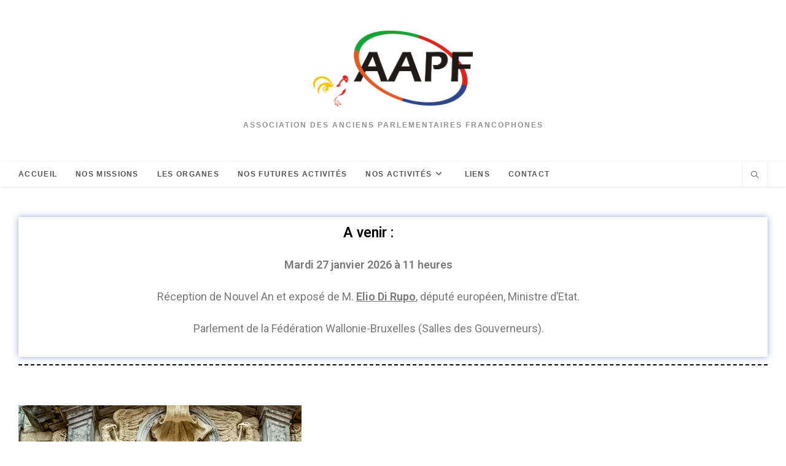

--- FILE ---
content_type: text/html; charset=UTF-8
request_url: https://aapf.be/
body_size: 13588
content:
<!DOCTYPE html>
<html class="html" lang="fr-FR">
<head>
	<meta charset="UTF-8">
	<link rel="profile" href="https://gmpg.org/xfn/11">

	<meta name='robots' content='index, follow, max-image-preview:large, max-snippet:-1, max-video-preview:-1' />
<link rel="pingback" href="https://aapf.be/xmlrpc.php">
<meta name="viewport" content="width=device-width, initial-scale=1">
	<!-- This site is optimized with the Yoast SEO plugin v26.8 - https://yoast.com/product/yoast-seo-wordpress/ -->
	<title>Page d’accueil aapf - AAPF</title>
	<link rel="canonical" href="https://aapf.be/" />
	<meta property="og:locale" content="fr_FR" />
	<meta property="og:type" content="website" />
	<meta property="og:title" content="Page d’accueil aapf - AAPF" />
	<meta property="og:description" content="A venir : Mardi 27 janvier 2026 à 11 heures Réception de Nouvel An et exposé de M. Elio Di Rupo, député européen, Ministre d’Etat. Parlement de la Fédération Wallonie-Bruxelles (Salles des Gouverneurs). Nos derniers événements Nos futures activités Colloques et conférences Visites et expositions Voyages d&rsquo;étude Evénements" />
	<meta property="og:url" content="https://aapf.be/" />
	<meta property="og:site_name" content="AAPF" />
	<meta property="article:modified_time" content="2025-12-30T10:07:36+00:00" />
	<meta property="og:image" content="https://aapf.be/wp-content/uploads/2019/11/maison-rubens-Medium.jpg" />
	<meta property="og:image:width" content="768" />
	<meta property="og:image:height" content="1024" />
	<meta property="og:image:type" content="image/jpeg" />
	<meta name="twitter:card" content="summary_large_image" />
	<script type="application/ld+json" class="yoast-schema-graph">{"@context":"https://schema.org","@graph":[{"@type":"WebPage","@id":"https://aapf.be/","url":"https://aapf.be/","name":"Page d’accueil aapf - AAPF","isPartOf":{"@id":"https://aapf.be/#website"},"about":{"@id":"https://aapf.be/#organization"},"primaryImageOfPage":{"@id":"https://aapf.be/#primaryimage"},"image":{"@id":"https://aapf.be/#primaryimage"},"thumbnailUrl":"https://aapf.be/wp-content/uploads/2019/11/maison-rubens-Medium.jpg","datePublished":"2018-03-06T08:34:39+00:00","dateModified":"2025-12-30T10:07:36+00:00","breadcrumb":{"@id":"https://aapf.be/#breadcrumb"},"inLanguage":"fr-FR","potentialAction":[{"@type":"ReadAction","target":["https://aapf.be/"]}]},{"@type":"ImageObject","inLanguage":"fr-FR","@id":"https://aapf.be/#primaryimage","url":"https://aapf.be/wp-content/uploads/2019/11/maison-rubens-Medium.jpg","contentUrl":"https://aapf.be/wp-content/uploads/2019/11/maison-rubens-Medium.jpg","width":768,"height":1024},{"@type":"BreadcrumbList","@id":"https://aapf.be/#breadcrumb","itemListElement":[{"@type":"ListItem","position":1,"name":"Accueil"}]},{"@type":"WebSite","@id":"https://aapf.be/#website","url":"https://aapf.be/","name":"AAPF","description":"Association des Anciens Parlementaires Francophones","publisher":{"@id":"https://aapf.be/#organization"},"potentialAction":[{"@type":"SearchAction","target":{"@type":"EntryPoint","urlTemplate":"https://aapf.be/?s={search_term_string}"},"query-input":{"@type":"PropertyValueSpecification","valueRequired":true,"valueName":"search_term_string"}}],"inLanguage":"fr-FR"},{"@type":"Organization","@id":"https://aapf.be/#organization","name":"AAPF","url":"https://aapf.be/","logo":{"@type":"ImageObject","inLanguage":"fr-FR","@id":"https://aapf.be/#/schema/logo/image/","url":"https://aapf.be/wp-content/uploads/2018/03/cropped-aapf-1.png","contentUrl":"https://aapf.be/wp-content/uploads/2018/03/cropped-aapf-1.png","width":2102,"height":1006,"caption":"AAPF"},"image":{"@id":"https://aapf.be/#/schema/logo/image/"}}]}</script>
	<!-- / Yoast SEO plugin. -->


<link rel="alternate" type="application/rss+xml" title="AAPF &raquo; Flux" href="https://aapf.be/feed/" />
<link rel="alternate" type="application/rss+xml" title="AAPF &raquo; Flux des commentaires" href="https://aapf.be/comments/feed/" />
<link rel="alternate" type="application/rss+xml" title="AAPF &raquo; Page d’accueil aapf Flux des commentaires" href="https://aapf.be/page-d-exemple/feed/" />
<link rel="alternate" title="oEmbed (JSON)" type="application/json+oembed" href="https://aapf.be/wp-json/oembed/1.0/embed?url=https%3A%2F%2Faapf.be%2F" />
<link rel="alternate" title="oEmbed (XML)" type="text/xml+oembed" href="https://aapf.be/wp-json/oembed/1.0/embed?url=https%3A%2F%2Faapf.be%2F&#038;format=xml" />
<style id='wp-img-auto-sizes-contain-inline-css'>
img:is([sizes=auto i],[sizes^="auto," i]){contain-intrinsic-size:3000px 1500px}
/*# sourceURL=wp-img-auto-sizes-contain-inline-css */
</style>
<link rel='stylesheet' id='ops-swiper-css' href='https://aapf.be/wp-content/plugins/ocean-posts-slider/assets/vendors/swiper/swiper-bundle.min.css?ver=6.9' media='all' />
<link rel='stylesheet' id='ops-styles-css' href='https://aapf.be/wp-content/plugins/ocean-posts-slider/assets/css/style.min.css?ver=6.9' media='all' />
<style id='wp-emoji-styles-inline-css'>

	img.wp-smiley, img.emoji {
		display: inline !important;
		border: none !important;
		box-shadow: none !important;
		height: 1em !important;
		width: 1em !important;
		margin: 0 0.07em !important;
		vertical-align: -0.1em !important;
		background: none !important;
		padding: 0 !important;
	}
/*# sourceURL=wp-emoji-styles-inline-css */
</style>
<style id='classic-theme-styles-inline-css'>
/*! This file is auto-generated */
.wp-block-button__link{color:#fff;background-color:#32373c;border-radius:9999px;box-shadow:none;text-decoration:none;padding:calc(.667em + 2px) calc(1.333em + 2px);font-size:1.125em}.wp-block-file__button{background:#32373c;color:#fff;text-decoration:none}
/*# sourceURL=/wp-includes/css/classic-themes.min.css */
</style>
<style id='global-styles-inline-css'>
:root{--wp--preset--aspect-ratio--square: 1;--wp--preset--aspect-ratio--4-3: 4/3;--wp--preset--aspect-ratio--3-4: 3/4;--wp--preset--aspect-ratio--3-2: 3/2;--wp--preset--aspect-ratio--2-3: 2/3;--wp--preset--aspect-ratio--16-9: 16/9;--wp--preset--aspect-ratio--9-16: 9/16;--wp--preset--color--black: #000000;--wp--preset--color--cyan-bluish-gray: #abb8c3;--wp--preset--color--white: #ffffff;--wp--preset--color--pale-pink: #f78da7;--wp--preset--color--vivid-red: #cf2e2e;--wp--preset--color--luminous-vivid-orange: #ff6900;--wp--preset--color--luminous-vivid-amber: #fcb900;--wp--preset--color--light-green-cyan: #7bdcb5;--wp--preset--color--vivid-green-cyan: #00d084;--wp--preset--color--pale-cyan-blue: #8ed1fc;--wp--preset--color--vivid-cyan-blue: #0693e3;--wp--preset--color--vivid-purple: #9b51e0;--wp--preset--gradient--vivid-cyan-blue-to-vivid-purple: linear-gradient(135deg,rgb(6,147,227) 0%,rgb(155,81,224) 100%);--wp--preset--gradient--light-green-cyan-to-vivid-green-cyan: linear-gradient(135deg,rgb(122,220,180) 0%,rgb(0,208,130) 100%);--wp--preset--gradient--luminous-vivid-amber-to-luminous-vivid-orange: linear-gradient(135deg,rgb(252,185,0) 0%,rgb(255,105,0) 100%);--wp--preset--gradient--luminous-vivid-orange-to-vivid-red: linear-gradient(135deg,rgb(255,105,0) 0%,rgb(207,46,46) 100%);--wp--preset--gradient--very-light-gray-to-cyan-bluish-gray: linear-gradient(135deg,rgb(238,238,238) 0%,rgb(169,184,195) 100%);--wp--preset--gradient--cool-to-warm-spectrum: linear-gradient(135deg,rgb(74,234,220) 0%,rgb(151,120,209) 20%,rgb(207,42,186) 40%,rgb(238,44,130) 60%,rgb(251,105,98) 80%,rgb(254,248,76) 100%);--wp--preset--gradient--blush-light-purple: linear-gradient(135deg,rgb(255,206,236) 0%,rgb(152,150,240) 100%);--wp--preset--gradient--blush-bordeaux: linear-gradient(135deg,rgb(254,205,165) 0%,rgb(254,45,45) 50%,rgb(107,0,62) 100%);--wp--preset--gradient--luminous-dusk: linear-gradient(135deg,rgb(255,203,112) 0%,rgb(199,81,192) 50%,rgb(65,88,208) 100%);--wp--preset--gradient--pale-ocean: linear-gradient(135deg,rgb(255,245,203) 0%,rgb(182,227,212) 50%,rgb(51,167,181) 100%);--wp--preset--gradient--electric-grass: linear-gradient(135deg,rgb(202,248,128) 0%,rgb(113,206,126) 100%);--wp--preset--gradient--midnight: linear-gradient(135deg,rgb(2,3,129) 0%,rgb(40,116,252) 100%);--wp--preset--font-size--small: 13px;--wp--preset--font-size--medium: 20px;--wp--preset--font-size--large: 36px;--wp--preset--font-size--x-large: 42px;--wp--preset--spacing--20: 0.44rem;--wp--preset--spacing--30: 0.67rem;--wp--preset--spacing--40: 1rem;--wp--preset--spacing--50: 1.5rem;--wp--preset--spacing--60: 2.25rem;--wp--preset--spacing--70: 3.38rem;--wp--preset--spacing--80: 5.06rem;--wp--preset--shadow--natural: 6px 6px 9px rgba(0, 0, 0, 0.2);--wp--preset--shadow--deep: 12px 12px 50px rgba(0, 0, 0, 0.4);--wp--preset--shadow--sharp: 6px 6px 0px rgba(0, 0, 0, 0.2);--wp--preset--shadow--outlined: 6px 6px 0px -3px rgb(255, 255, 255), 6px 6px rgb(0, 0, 0);--wp--preset--shadow--crisp: 6px 6px 0px rgb(0, 0, 0);}:where(.is-layout-flex){gap: 0.5em;}:where(.is-layout-grid){gap: 0.5em;}body .is-layout-flex{display: flex;}.is-layout-flex{flex-wrap: wrap;align-items: center;}.is-layout-flex > :is(*, div){margin: 0;}body .is-layout-grid{display: grid;}.is-layout-grid > :is(*, div){margin: 0;}:where(.wp-block-columns.is-layout-flex){gap: 2em;}:where(.wp-block-columns.is-layout-grid){gap: 2em;}:where(.wp-block-post-template.is-layout-flex){gap: 1.25em;}:where(.wp-block-post-template.is-layout-grid){gap: 1.25em;}.has-black-color{color: var(--wp--preset--color--black) !important;}.has-cyan-bluish-gray-color{color: var(--wp--preset--color--cyan-bluish-gray) !important;}.has-white-color{color: var(--wp--preset--color--white) !important;}.has-pale-pink-color{color: var(--wp--preset--color--pale-pink) !important;}.has-vivid-red-color{color: var(--wp--preset--color--vivid-red) !important;}.has-luminous-vivid-orange-color{color: var(--wp--preset--color--luminous-vivid-orange) !important;}.has-luminous-vivid-amber-color{color: var(--wp--preset--color--luminous-vivid-amber) !important;}.has-light-green-cyan-color{color: var(--wp--preset--color--light-green-cyan) !important;}.has-vivid-green-cyan-color{color: var(--wp--preset--color--vivid-green-cyan) !important;}.has-pale-cyan-blue-color{color: var(--wp--preset--color--pale-cyan-blue) !important;}.has-vivid-cyan-blue-color{color: var(--wp--preset--color--vivid-cyan-blue) !important;}.has-vivid-purple-color{color: var(--wp--preset--color--vivid-purple) !important;}.has-black-background-color{background-color: var(--wp--preset--color--black) !important;}.has-cyan-bluish-gray-background-color{background-color: var(--wp--preset--color--cyan-bluish-gray) !important;}.has-white-background-color{background-color: var(--wp--preset--color--white) !important;}.has-pale-pink-background-color{background-color: var(--wp--preset--color--pale-pink) !important;}.has-vivid-red-background-color{background-color: var(--wp--preset--color--vivid-red) !important;}.has-luminous-vivid-orange-background-color{background-color: var(--wp--preset--color--luminous-vivid-orange) !important;}.has-luminous-vivid-amber-background-color{background-color: var(--wp--preset--color--luminous-vivid-amber) !important;}.has-light-green-cyan-background-color{background-color: var(--wp--preset--color--light-green-cyan) !important;}.has-vivid-green-cyan-background-color{background-color: var(--wp--preset--color--vivid-green-cyan) !important;}.has-pale-cyan-blue-background-color{background-color: var(--wp--preset--color--pale-cyan-blue) !important;}.has-vivid-cyan-blue-background-color{background-color: var(--wp--preset--color--vivid-cyan-blue) !important;}.has-vivid-purple-background-color{background-color: var(--wp--preset--color--vivid-purple) !important;}.has-black-border-color{border-color: var(--wp--preset--color--black) !important;}.has-cyan-bluish-gray-border-color{border-color: var(--wp--preset--color--cyan-bluish-gray) !important;}.has-white-border-color{border-color: var(--wp--preset--color--white) !important;}.has-pale-pink-border-color{border-color: var(--wp--preset--color--pale-pink) !important;}.has-vivid-red-border-color{border-color: var(--wp--preset--color--vivid-red) !important;}.has-luminous-vivid-orange-border-color{border-color: var(--wp--preset--color--luminous-vivid-orange) !important;}.has-luminous-vivid-amber-border-color{border-color: var(--wp--preset--color--luminous-vivid-amber) !important;}.has-light-green-cyan-border-color{border-color: var(--wp--preset--color--light-green-cyan) !important;}.has-vivid-green-cyan-border-color{border-color: var(--wp--preset--color--vivid-green-cyan) !important;}.has-pale-cyan-blue-border-color{border-color: var(--wp--preset--color--pale-cyan-blue) !important;}.has-vivid-cyan-blue-border-color{border-color: var(--wp--preset--color--vivid-cyan-blue) !important;}.has-vivid-purple-border-color{border-color: var(--wp--preset--color--vivid-purple) !important;}.has-vivid-cyan-blue-to-vivid-purple-gradient-background{background: var(--wp--preset--gradient--vivid-cyan-blue-to-vivid-purple) !important;}.has-light-green-cyan-to-vivid-green-cyan-gradient-background{background: var(--wp--preset--gradient--light-green-cyan-to-vivid-green-cyan) !important;}.has-luminous-vivid-amber-to-luminous-vivid-orange-gradient-background{background: var(--wp--preset--gradient--luminous-vivid-amber-to-luminous-vivid-orange) !important;}.has-luminous-vivid-orange-to-vivid-red-gradient-background{background: var(--wp--preset--gradient--luminous-vivid-orange-to-vivid-red) !important;}.has-very-light-gray-to-cyan-bluish-gray-gradient-background{background: var(--wp--preset--gradient--very-light-gray-to-cyan-bluish-gray) !important;}.has-cool-to-warm-spectrum-gradient-background{background: var(--wp--preset--gradient--cool-to-warm-spectrum) !important;}.has-blush-light-purple-gradient-background{background: var(--wp--preset--gradient--blush-light-purple) !important;}.has-blush-bordeaux-gradient-background{background: var(--wp--preset--gradient--blush-bordeaux) !important;}.has-luminous-dusk-gradient-background{background: var(--wp--preset--gradient--luminous-dusk) !important;}.has-pale-ocean-gradient-background{background: var(--wp--preset--gradient--pale-ocean) !important;}.has-electric-grass-gradient-background{background: var(--wp--preset--gradient--electric-grass) !important;}.has-midnight-gradient-background{background: var(--wp--preset--gradient--midnight) !important;}.has-small-font-size{font-size: var(--wp--preset--font-size--small) !important;}.has-medium-font-size{font-size: var(--wp--preset--font-size--medium) !important;}.has-large-font-size{font-size: var(--wp--preset--font-size--large) !important;}.has-x-large-font-size{font-size: var(--wp--preset--font-size--x-large) !important;}
:where(.wp-block-post-template.is-layout-flex){gap: 1.25em;}:where(.wp-block-post-template.is-layout-grid){gap: 1.25em;}
:where(.wp-block-term-template.is-layout-flex){gap: 1.25em;}:where(.wp-block-term-template.is-layout-grid){gap: 1.25em;}
:where(.wp-block-columns.is-layout-flex){gap: 2em;}:where(.wp-block-columns.is-layout-grid){gap: 2em;}
:root :where(.wp-block-pullquote){font-size: 1.5em;line-height: 1.6;}
/*# sourceURL=global-styles-inline-css */
</style>
<link rel='stylesheet' id='contact-form-7-css' href='https://aapf.be/wp-content/plugins/contact-form-7/includes/css/styles.css?ver=6.1.4' media='all' />
<link rel='stylesheet' id='elementor-frontend-css' href='https://aapf.be/wp-content/plugins/elementor/assets/css/frontend.min.css?ver=3.34.4' media='all' />
<link rel='stylesheet' id='elementor-post-731-css' href='https://aapf.be/wp-content/uploads/elementor/css/post-731.css?ver=1769720317' media='all' />
<link rel='stylesheet' id='font-awesome-css' href='https://aapf.be/wp-content/themes/oceanwp/assets/fonts/fontawesome/css/all.min.css?ver=6.4.2' media='all' />
<link rel='stylesheet' id='simple-line-icons-css' href='https://aapf.be/wp-content/themes/oceanwp/assets/css/third/simple-line-icons.min.css?ver=2.4.0' media='all' />
<link rel='stylesheet' id='oceanwp-style-css' href='https://aapf.be/wp-content/themes/oceanwp/assets/css/style.min.css?ver=3.5.3' media='all' />
<link rel='stylesheet' id='tablepress-default-css' href='https://aapf.be/wp-content/plugins/tablepress/css/build/default.css?ver=3.2.6' media='all' />
<link rel='stylesheet' id='elementor-icons-css' href='https://aapf.be/wp-content/plugins/elementor/assets/lib/eicons/css/elementor-icons.min.css?ver=5.46.0' media='all' />
<link rel='stylesheet' id='elementor-post-2130-css' href='https://aapf.be/wp-content/uploads/elementor/css/post-2130.css?ver=1769720317' media='all' />
<link rel='stylesheet' id='elementor-pro-css' href='https://aapf.be/wp-content/plugins/elementor-pro/assets/css/frontend.min.css?ver=3.22.1' media='all' />
<link rel='stylesheet' id='e-animation-fadeIn-css' href='https://aapf.be/wp-content/plugins/elementor/assets/lib/animations/styles/fadeIn.min.css?ver=3.34.4' media='all' />
<link rel='stylesheet' id='widget-divider-css' href='https://aapf.be/wp-content/plugins/elementor/assets/css/widget-divider.min.css?ver=3.34.4' media='all' />
<link rel='stylesheet' id='widget-image-css' href='https://aapf.be/wp-content/plugins/elementor/assets/css/widget-image.min.css?ver=3.34.4' media='all' />
<link rel='stylesheet' id='widget-spacer-css' href='https://aapf.be/wp-content/plugins/elementor/assets/css/widget-spacer.min.css?ver=3.34.4' media='all' />
<link rel='stylesheet' id='widget-heading-css' href='https://aapf.be/wp-content/plugins/elementor/assets/css/widget-heading.min.css?ver=3.34.4' media='all' />
<link rel='stylesheet' id='widget-icon-box-css' href='https://aapf.be/wp-content/plugins/elementor/assets/css/widget-icon-box.min.css?ver=3.34.4' media='all' />
<link rel='stylesheet' id='elementor-post-2-css' href='https://aapf.be/wp-content/uploads/elementor/css/post-2.css?ver=1769720317' media='all' />
<link rel='stylesheet' id='oe-widgets-style-css' href='https://aapf.be/wp-content/plugins/ocean-extra/assets/css/widgets.css?ver=6.9' media='all' />
<link rel='stylesheet' id='elementor-gf-roboto-css' href='https://fonts.googleapis.com/css?family=Roboto:100,100italic,200,200italic,300,300italic,400,400italic,500,500italic,600,600italic,700,700italic,800,800italic,900,900italic&#038;display=auto' media='all' />
<link rel='stylesheet' id='elementor-gf-robotoslab-css' href='https://fonts.googleapis.com/css?family=Roboto+Slab:100,100italic,200,200italic,300,300italic,400,400italic,500,500italic,600,600italic,700,700italic,800,800italic,900,900italic&#038;display=auto' media='all' />
<link rel='stylesheet' id='elementor-gf-poppins-css' href='https://fonts.googleapis.com/css?family=Poppins:100,100italic,200,200italic,300,300italic,400,400italic,500,500italic,600,600italic,700,700italic,800,800italic,900,900italic&#038;display=auto' media='all' />
<script src="https://aapf.be/wp-includes/js/jquery/jquery.min.js?ver=3.7.1" id="jquery-core-js"></script>
<script src="https://aapf.be/wp-includes/js/jquery/jquery-migrate.min.js?ver=3.4.1" id="jquery-migrate-js"></script>
<link rel="https://api.w.org/" href="https://aapf.be/wp-json/" /><link rel="alternate" title="JSON" type="application/json" href="https://aapf.be/wp-json/wp/v2/pages/2" /><link rel="EditURI" type="application/rsd+xml" title="RSD" href="https://aapf.be/xmlrpc.php?rsd" />
<meta name="generator" content="WordPress 6.9" />
<link rel='shortlink' href='https://aapf.be/' />
<meta name="generator" content="Elementor 3.34.4; features: additional_custom_breakpoints; settings: css_print_method-external, google_font-enabled, font_display-auto">
			<style>
				.e-con.e-parent:nth-of-type(n+4):not(.e-lazyloaded):not(.e-no-lazyload),
				.e-con.e-parent:nth-of-type(n+4):not(.e-lazyloaded):not(.e-no-lazyload) * {
					background-image: none !important;
				}
				@media screen and (max-height: 1024px) {
					.e-con.e-parent:nth-of-type(n+3):not(.e-lazyloaded):not(.e-no-lazyload),
					.e-con.e-parent:nth-of-type(n+3):not(.e-lazyloaded):not(.e-no-lazyload) * {
						background-image: none !important;
					}
				}
				@media screen and (max-height: 640px) {
					.e-con.e-parent:nth-of-type(n+2):not(.e-lazyloaded):not(.e-no-lazyload),
					.e-con.e-parent:nth-of-type(n+2):not(.e-lazyloaded):not(.e-no-lazyload) * {
						background-image: none !important;
					}
				}
			</style>
			<link rel="icon" href="https://aapf.be/wp-content/uploads/2018/03/cropped-aapf-32x32.png" sizes="32x32" />
<link rel="icon" href="https://aapf.be/wp-content/uploads/2018/03/cropped-aapf-192x192.png" sizes="192x192" />
<link rel="apple-touch-icon" href="https://aapf.be/wp-content/uploads/2018/03/cropped-aapf-180x180.png" />
<meta name="msapplication-TileImage" content="https://aapf.be/wp-content/uploads/2018/03/cropped-aapf-270x270.png" />
<!-- OceanWP CSS -->
<style type="text/css">
/* Header CSS */#site-header.has-header-media .overlay-header-media{background-color:rgba(0,0,0,0.5)}#site-logo #site-logo-inner a img,#site-header.center-header #site-navigation-wrap .middle-site-logo a img{max-width:260px}/* Footer Widgets CSS */#footer-widgets{background-color:#e8e8e8}/* Typography CSS */body{font-size:18px;color:#444444}#site-navigation-wrap .dropdown-menu >li >a,#site-header.full_screen-header .fs-dropdown-menu >li >a,#site-header.top-header #site-navigation-wrap .dropdown-menu >li >a,#site-header.center-header #site-navigation-wrap .dropdown-menu >li >a,#site-header.medium-header #site-navigation-wrap .dropdown-menu >li >a,.oceanwp-mobile-menu-icon a{font-weight:900;font-size:12px;letter-spacing:1.3px}#footer-bottom #copyright{font-style:italic}#footer-bottom #footer-bottom-menu{font-size:16px}
</style></head>

<body data-rsssl=1 class="home wp-singular page-template-default page page-id-2 wp-custom-logo wp-embed-responsive wp-theme-oceanwp oceanwp-theme dropdown-mobile boxed-layout wrap-boxshadow top-header-style default-breakpoint content-full-width content-max-width page-header-disabled has-breadcrumbs has-blog-grid has-fixed-footer elementor-default elementor-kit-2130 elementor-page elementor-page-2" itemscope="itemscope" itemtype="https://schema.org/WebPage">

	
	
	<div id="outer-wrap" class="site clr">

		<a class="skip-link screen-reader-text" href="#main">Skip to content</a>

		
		<div id="wrap" class="clr">

			
			
<header id="site-header" class="top-header effect-one clr" data-height="74" itemscope="itemscope" itemtype="https://schema.org/WPHeader" role="banner">

	
		
	<div class="header-bottom clr">
		<div class="container">
			

<div id="site-logo" class="clr" itemscope itemtype="https://schema.org/Brand" >

	
	<div id="site-logo-inner" class="clr">

		<a href="https://aapf.be/" class="custom-logo-link" rel="home" aria-current="page"><img width="2102" height="1006" src="https://aapf.be/wp-content/uploads/2018/03/cropped-aapf-1.png" class="custom-logo" alt="AAPF" decoding="async" srcset="https://aapf.be/wp-content/uploads/2018/03/cropped-aapf-1.png 2102w, https://aapf.be/wp-content/uploads/2018/03/cropped-aapf-1-300x144.png 300w, https://aapf.be/wp-content/uploads/2018/03/cropped-aapf-1-768x368.png 768w, https://aapf.be/wp-content/uploads/2018/03/cropped-aapf-1-1024x490.png 1024w" sizes="(max-width: 2102px) 100vw, 2102px" /></a>
	</div><!-- #site-logo-inner -->

	
				<div id="site-description"><h2 >Association des Anciens Parlementaires Francophones</h2></div>
			
</div><!-- #site-logo -->

		</div>
	</div>
	
<div class="header-top clr">

	
	<div id="site-header-inner" class="clr container">

		
		<div class="left clr">

			<div class="inner">

							<div id="site-navigation-wrap" class="clr">
			
			
			
			<nav id="site-navigation" class="navigation main-navigation clr" itemscope="itemscope" itemtype="https://schema.org/SiteNavigationElement" role="navigation" >

				<ul id="menu-menu" class="main-menu dropdown-menu sf-menu"><li id="menu-item-21" class="menu-item menu-item-type-custom menu-item-object-custom current-menu-item current_page_item menu-item-home menu-item-21"><a href="https://aapf.be" class="menu-link"><span class="text-wrap">Accueil</span></a></li><li id="menu-item-23" class="menu-item menu-item-type-post_type menu-item-object-page menu-item-23"><a href="https://aapf.be/laapf-a-pour-objet/" class="menu-link"><span class="text-wrap">Nos Missions</span></a></li><li id="menu-item-24" class="menu-item menu-item-type-post_type menu-item-object-page menu-item-24"><a href="https://aapf.be/les-organes/" class="menu-link"><span class="text-wrap">Les organes</span></a></li><li id="menu-item-61" class="menu-item menu-item-type-post_type menu-item-object-page menu-item-61"><a href="https://aapf.be/nos-futures-activites/" class="menu-link"><span class="text-wrap">Nos futures activités</span></a></li><li id="menu-item-53" class="menu-item menu-item-type-custom menu-item-object-custom menu-item-has-children dropdown menu-item-53"><a href="#" class="menu-link"><span class="text-wrap">Nos Activités<i class="nav-arrow fa fa-angle-down" aria-hidden="true" role="img"></i></span></a>
<ul class="sub-menu">
	<li id="menu-item-54" class="menu-item menu-item-type-taxonomy menu-item-object-category menu-item-54"><a href="https://aapf.be/category/colloques-et-conferences/" class="menu-link"><span class="text-wrap">colloques et conférences</span></a></li>	<li id="menu-item-57" class="menu-item menu-item-type-taxonomy menu-item-object-category menu-item-57"><a href="https://aapf.be/category/visites-expositions/" class="menu-link"><span class="text-wrap">Visites &amp; Expositions</span></a></li>	<li id="menu-item-58" class="menu-item menu-item-type-taxonomy menu-item-object-category menu-item-58"><a href="https://aapf.be/category/voyages-detude/" class="menu-link"><span class="text-wrap">Voyages d&rsquo;étude</span></a></li>	<li id="menu-item-55" class="menu-item menu-item-type-taxonomy menu-item-object-category menu-item-55"><a href="https://aapf.be/category/evenement/" class="menu-link"><span class="text-wrap">Evénements</span></a></li></ul>
</li><li id="menu-item-22" class="menu-item menu-item-type-post_type menu-item-object-page menu-item-22"><a href="https://aapf.be/liens/" class="menu-link"><span class="text-wrap">Liens</span></a></li><li id="menu-item-25" class="menu-item menu-item-type-post_type menu-item-object-page menu-item-25"><a href="https://aapf.be/contact/" class="menu-link"><span class="text-wrap">Contact</span></a></li></ul>
			</nav><!-- #site-navigation -->

			
			
					</div><!-- #site-navigation-wrap -->
			
		
	
				
	
	<div class="oceanwp-mobile-menu-icon clr mobile-right">

		
		
		
		<a href="https://aapf.be/#mobile-menu-toggle" class="mobile-menu"  aria-label="Menu mobile">
							<i class="fa fa-bars" aria-hidden="true"></i>
								<span class="oceanwp-text">Menu</span>
				<span class="oceanwp-close-text">Fermer</span>
						</a>

		
		
		
	</div><!-- #oceanwp-mobile-menu-navbar -->

	

			</div>

		</div>

		<div class="right clr">

			<div class="inner">

				<div id="search-toggle"><a href="https://aapf.be/#" class="site-search-toggle search-dropdown-toggle" aria-label="Search website"><i class=" icon-magnifier" aria-hidden="true" role="img"></i></a></div>
<div id="searchform-dropdown" class="header-searchform-wrap clr" >
	
<form aria-label="Rechercher sur ce site" role="search" method="get" class="searchform" action="https://aapf.be/">	
	<input aria-label="Insérer une requête de recherche" type="search" id="ocean-search-form-1" class="field" autocomplete="off" placeholder="Rechercher" name="s">
		</form>
</div><!-- #searchform-dropdown -->

			</div>

		</div>

	</div><!-- #site-header-inner -->

	
<div id="mobile-dropdown" class="clr" >

	<nav class="clr" itemscope="itemscope" itemtype="https://schema.org/SiteNavigationElement">

		<ul id="menu-menu-1" class="menu"><li class="menu-item menu-item-type-custom menu-item-object-custom current-menu-item current_page_item menu-item-home menu-item-21"><a href="https://aapf.be" aria-current="page">Accueil</a></li>
<li class="menu-item menu-item-type-post_type menu-item-object-page menu-item-23"><a href="https://aapf.be/laapf-a-pour-objet/">Nos Missions</a></li>
<li class="menu-item menu-item-type-post_type menu-item-object-page menu-item-24"><a href="https://aapf.be/les-organes/">Les organes</a></li>
<li class="menu-item menu-item-type-post_type menu-item-object-page menu-item-61"><a href="https://aapf.be/nos-futures-activites/">Nos futures activités</a></li>
<li class="menu-item menu-item-type-custom menu-item-object-custom menu-item-has-children menu-item-53"><a href="#">Nos Activités</a>
<ul class="sub-menu">
	<li class="menu-item menu-item-type-taxonomy menu-item-object-category menu-item-54"><a href="https://aapf.be/category/colloques-et-conferences/">colloques et conférences</a></li>
	<li class="menu-item menu-item-type-taxonomy menu-item-object-category menu-item-57"><a href="https://aapf.be/category/visites-expositions/">Visites &amp; Expositions</a></li>
	<li class="menu-item menu-item-type-taxonomy menu-item-object-category menu-item-58"><a href="https://aapf.be/category/voyages-detude/">Voyages d&rsquo;étude</a></li>
	<li class="menu-item menu-item-type-taxonomy menu-item-object-category menu-item-55"><a href="https://aapf.be/category/evenement/">Evénements</a></li>
</ul>
</li>
<li class="menu-item menu-item-type-post_type menu-item-object-page menu-item-22"><a href="https://aapf.be/liens/">Liens</a></li>
<li class="menu-item menu-item-type-post_type menu-item-object-page menu-item-25"><a href="https://aapf.be/contact/">Contact</a></li>
</ul>
<div id="mobile-menu-search" class="clr">
	<form aria-label="Rechercher sur ce site" method="get" action="https://aapf.be/" class="mobile-searchform">
		<input aria-label="Insérer une requête de recherche" value="" class="field" id="ocean-mobile-search-2" type="search" name="s" autocomplete="off" placeholder="Rechercher" />
		<button aria-label="Envoyer la recherche" type="submit" class="searchform-submit">
			<i class=" icon-magnifier" aria-hidden="true" role="img"></i>		</button>
					</form>
</div><!-- .mobile-menu-search -->

	</nav>

</div>

	
</div><!-- .header-top -->


		
		
</header><!-- #site-header -->


			
			<main id="main" class="site-main clr"  role="main">

				
	
	<div id="content-wrap" class="container clr">

		
		<div id="primary" class="content-area clr">

			
			<div id="content" class="site-content clr">

				
				
<article class="single-page-article clr">

	
<div class="entry clr" itemprop="text">

	
			<div data-elementor-type="wp-post" data-elementor-id="2" class="elementor elementor-2" data-elementor-post-type="page">
						<section class="elementor-section elementor-top-section elementor-element elementor-element-5b91a93 elementor-section-boxed elementor-section-height-default elementor-section-height-default" data-id="5b91a93" data-element_type="section">
						<div class="elementor-container elementor-column-gap-default">
					<div class="elementor-column elementor-col-100 elementor-top-column elementor-element elementor-element-61046c0" data-id="61046c0" data-element_type="column">
			<div class="elementor-widget-wrap elementor-element-populated">
						<div class="elementor-element elementor-element-ff02d29 elementor-widget elementor-widget-text-editor" data-id="ff02d29" data-element_type="widget" data-widget_type="text-editor.default">
				<div class="elementor-widget-container">
									<h1 style="text-align: center;"><span style="color: #000000;"><strong>A venir :</strong></span><span style="color: #ff6600;"><strong><br /></strong></span></h1><div style="text-align: center;"><p><strong>Mardi 27 janvier 2026 à 11 heures</strong></p><p>Réception de Nouvel An et exposé de M. <strong><u>Elio Di Rupo</u></strong>, député européen, Ministre d’Etat.</p><p>Parlement de la Fédération Wallonie-Bruxelles (Salles des Gouverneurs).</p></div>								</div>
				</div>
					</div>
		</div>
					</div>
		</section>
				<section class="elementor-section elementor-top-section elementor-element elementor-element-bd230f7 elementor-section-full_width elementor-section-height-default elementor-section-height-default" data-id="bd230f7" data-element_type="section">
						<div class="elementor-container elementor-column-gap-no">
					<div class="elementor-column elementor-col-100 elementor-top-column elementor-element elementor-element-bda3c60" data-id="bda3c60" data-element_type="column">
			<div class="elementor-widget-wrap elementor-element-populated">
						<div class="elementor-element elementor-element-cdc332f elementor-hidden-tablet elementor-hidden-phone elementor-widget-divider--view-line elementor-invisible elementor-widget elementor-widget-divider" data-id="cdc332f" data-element_type="widget" data-settings="{&quot;_animation&quot;:&quot;fadeIn&quot;}" data-widget_type="divider.default">
				<div class="elementor-widget-container">
							<div class="elementor-divider">
			<span class="elementor-divider-separator">
						</span>
		</div>
						</div>
				</div>
					</div>
		</div>
					</div>
		</section>
				<section class="elementor-section elementor-top-section elementor-element elementor-element-2a2c105a elementor-section-full_width elementor-section-height-min-height elementor-section-items-stretch elementor-section-content-middle elementor-section-height-default" data-id="2a2c105a" data-element_type="section" data-settings="{&quot;motion_fx_motion_fx_scrolling&quot;:&quot;yes&quot;,&quot;motion_fx_devices&quot;:[&quot;desktop&quot;,&quot;tablet&quot;,&quot;mobile&quot;]}">
						<div class="elementor-container elementor-column-gap-no">
					<div class="elementor-column elementor-col-50 elementor-top-column elementor-element elementor-element-20d68898" data-id="20d68898" data-element_type="column">
			<div class="elementor-widget-wrap elementor-element-populated">
						<div class="elementor-element elementor-element-410f2006 elementor-widget elementor-widget-image" data-id="410f2006" data-element_type="widget" data-widget_type="image.default">
				<div class="elementor-widget-container">
															<img fetchpriority="high" decoding="async" width="768" height="1024" src="https://aapf.be/wp-content/uploads/2019/11/maison-rubens-Medium.jpg" class="attachment-full size-full wp-image-2072" alt="" srcset="https://aapf.be/wp-content/uploads/2019/11/maison-rubens-Medium.jpg 768w, https://aapf.be/wp-content/uploads/2019/11/maison-rubens-Medium-225x300.jpg 225w" sizes="(max-width: 768px) 100vw, 768px" />															</div>
				</div>
				<div class="elementor-element elementor-element-5b93f198 elementor-widget__width-initial elementor-widget-tablet__width-initial elementor-widget elementor-widget-spacer" data-id="5b93f198" data-element_type="widget" data-settings="{&quot;motion_fx_motion_fx_scrolling&quot;:&quot;yes&quot;,&quot;motion_fx_devices&quot;:[&quot;desktop&quot;,&quot;tablet&quot;,&quot;mobile&quot;]}" data-widget_type="spacer.default">
				<div class="elementor-widget-container">
							<div class="elementor-spacer">
			<div class="elementor-spacer-inner"></div>
		</div>
						</div>
				</div>
					</div>
		</div>
				<div class="elementor-column elementor-col-50 elementor-top-column elementor-element elementor-element-4baf1d7" data-id="4baf1d7" data-element_type="column">
			<div class="elementor-widget-wrap elementor-element-populated">
						<section class="elementor-section elementor-inner-section elementor-element elementor-element-69caa7b9 elementor-section-full_width elementor-section-height-default elementor-section-height-default" data-id="69caa7b9" data-element_type="section">
						<div class="elementor-container elementor-column-gap-no">
					<div class="elementor-column elementor-col-100 elementor-inner-column elementor-element elementor-element-5102eb7b" data-id="5102eb7b" data-element_type="column">
			<div class="elementor-widget-wrap elementor-element-populated">
						<div class="elementor-element elementor-element-196b6d4e elementor-widget elementor-widget-heading" data-id="196b6d4e" data-element_type="widget" data-widget_type="heading.default">
				<div class="elementor-widget-container">
					<h2 class="elementor-heading-title elementor-size-default">Nos derniers événements</h2>				</div>
				</div>
					</div>
		</div>
					</div>
		</section>
					</div>
		</div>
					</div>
		</section>
				<section class="elementor-section elementor-top-section elementor-element elementor-element-68482ea4 elementor-section-full_width elementor-section-height-default elementor-section-height-default" data-id="68482ea4" data-element_type="section" data-settings="{&quot;motion_fx_motion_fx_scrolling&quot;:&quot;yes&quot;,&quot;motion_fx_devices&quot;:[&quot;desktop&quot;,&quot;tablet&quot;,&quot;mobile&quot;]}">
						<div class="elementor-container elementor-column-gap-no">
					<div class="elementor-column elementor-col-100 elementor-top-column elementor-element elementor-element-78e13100" data-id="78e13100" data-element_type="column">
			<div class="elementor-widget-wrap elementor-element-populated">
							</div>
		</div>
					</div>
		</section>
				<section class="elementor-section elementor-top-section elementor-element elementor-element-49d10cd elementor-section-boxed elementor-section-height-default elementor-section-height-default" data-id="49d10cd" data-element_type="section">
						<div class="elementor-container elementor-column-gap-default">
					<div class="elementor-column elementor-col-20 elementor-top-column elementor-element elementor-element-29f2acb" data-id="29f2acb" data-element_type="column">
			<div class="elementor-widget-wrap elementor-element-populated">
						<div class="elementor-element elementor-element-516cf45 elementor-view-default elementor-position-block-start elementor-mobile-position-block-start elementor-widget elementor-widget-icon-box" data-id="516cf45" data-element_type="widget" data-widget_type="icon-box.default">
				<div class="elementor-widget-container">
							<div class="elementor-icon-box-wrapper">

						<div class="elementor-icon-box-icon">
				<a href="https://aapf.be/nos-futures-activites/" class="elementor-icon" tabindex="-1" aria-label="Nos futures activités">
				<i class="fa fa-star" aria-hidden="true"></i>				</a>
			</div>
			
						<div class="elementor-icon-box-content">

									<h3 class="elementor-icon-box-title">
						<a href="https://aapf.be/nos-futures-activites/" >
							Nos futures activités						</a>
					</h3>
				
				
			</div>
			
		</div>
						</div>
				</div>
					</div>
		</div>
				<div class="elementor-column elementor-col-20 elementor-top-column elementor-element elementor-element-eb84a29" data-id="eb84a29" data-element_type="column">
			<div class="elementor-widget-wrap elementor-element-populated">
						<div class="elementor-element elementor-element-4991e0e elementor-view-default elementor-position-block-start elementor-mobile-position-block-start elementor-widget elementor-widget-icon-box" data-id="4991e0e" data-element_type="widget" data-widget_type="icon-box.default">
				<div class="elementor-widget-container">
							<div class="elementor-icon-box-wrapper">

						<div class="elementor-icon-box-icon">
				<a href="https://aapf.be/category/colloques-et-conferences/" class="elementor-icon" tabindex="-1" aria-label="Colloques et conférences">
				<i class="fa fa-star" aria-hidden="true"></i>				</a>
			</div>
			
						<div class="elementor-icon-box-content">

									<h3 class="elementor-icon-box-title">
						<a href="https://aapf.be/category/colloques-et-conferences/" >
							Colloques et conférences						</a>
					</h3>
				
				
			</div>
			
		</div>
						</div>
				</div>
					</div>
		</div>
				<div class="elementor-column elementor-col-20 elementor-top-column elementor-element elementor-element-b1048a7" data-id="b1048a7" data-element_type="column">
			<div class="elementor-widget-wrap elementor-element-populated">
						<div class="elementor-element elementor-element-d2ca2e6 elementor-view-default elementor-position-block-start elementor-mobile-position-block-start elementor-widget elementor-widget-icon-box" data-id="d2ca2e6" data-element_type="widget" data-widget_type="icon-box.default">
				<div class="elementor-widget-container">
							<div class="elementor-icon-box-wrapper">

						<div class="elementor-icon-box-icon">
				<a href="https://aapf.be/category/visites-expositions/" class="elementor-icon" tabindex="-1" aria-label="Visites et expositions">
				<i class="fa fa-star" aria-hidden="true"></i>				</a>
			</div>
			
						<div class="elementor-icon-box-content">

									<h3 class="elementor-icon-box-title">
						<a href="https://aapf.be/category/visites-expositions/" >
							Visites et expositions						</a>
					</h3>
				
				
			</div>
			
		</div>
						</div>
				</div>
					</div>
		</div>
				<div class="elementor-column elementor-col-20 elementor-top-column elementor-element elementor-element-e97d8bf" data-id="e97d8bf" data-element_type="column">
			<div class="elementor-widget-wrap elementor-element-populated">
						<div class="elementor-element elementor-element-a8d0b72 elementor-view-default elementor-position-block-start elementor-mobile-position-block-start elementor-widget elementor-widget-icon-box" data-id="a8d0b72" data-element_type="widget" data-widget_type="icon-box.default">
				<div class="elementor-widget-container">
							<div class="elementor-icon-box-wrapper">

						<div class="elementor-icon-box-icon">
				<a href="https://aapf.be/category/voyages-detude/" class="elementor-icon" tabindex="-1" aria-label="Voyages d&#039;étude">
				<i class="fa fa-star" aria-hidden="true"></i>				</a>
			</div>
			
						<div class="elementor-icon-box-content">

									<h3 class="elementor-icon-box-title">
						<a href="https://aapf.be/category/voyages-detude/" >
							Voyages d'étude						</a>
					</h3>
				
				
			</div>
			
		</div>
						</div>
				</div>
					</div>
		</div>
				<div class="elementor-column elementor-col-20 elementor-top-column elementor-element elementor-element-963ecb0" data-id="963ecb0" data-element_type="column">
			<div class="elementor-widget-wrap elementor-element-populated">
						<div class="elementor-element elementor-element-7efd46e elementor-view-default elementor-position-block-start elementor-mobile-position-block-start elementor-widget elementor-widget-icon-box" data-id="7efd46e" data-element_type="widget" data-widget_type="icon-box.default">
				<div class="elementor-widget-container">
							<div class="elementor-icon-box-wrapper">

						<div class="elementor-icon-box-icon">
				<a href="https://aapf.be/category/evenement/" class="elementor-icon" tabindex="-1" aria-label="Evénements">
				<i class="fa fa-star" aria-hidden="true"></i>				</a>
			</div>
			
						<div class="elementor-icon-box-content">

									<h3 class="elementor-icon-box-title">
						<a href="https://aapf.be/category/evenement/" >
							Evénements						</a>
					</h3>
				
				
			</div>
			
		</div>
						</div>
				</div>
					</div>
		</div>
					</div>
		</section>
				</div>
		
	
</div>

</article>

				
			</div><!-- #content -->

			
		</div><!-- #primary -->

		
	</div><!-- #content-wrap -->

	

	</main><!-- #main -->

	
	
	
		
<footer id="footer" class="site-footer" itemscope="itemscope" itemtype="https://schema.org/WPFooter" role="contentinfo">

	
	<div id="footer-inner" class="clr">

		

<div id="footer-widgets" class="oceanwp-row clr">

	
	<div class="footer-widgets-inner container">

				<div data-elementor-type="wp-post" data-elementor-id="731" class="elementor elementor-731" data-elementor-post-type="oceanwp_library">
						<section class="elementor-section elementor-top-section elementor-element elementor-element-568cfde elementor-section-full_width elementor-section-height-default elementor-section-height-default" data-id="568cfde" data-element_type="section" data-settings="{&quot;shape_divider_top&quot;:&quot;split&quot;}">
					<div class="elementor-shape elementor-shape-top" aria-hidden="true" data-negative="false">
			<svg xmlns="http://www.w3.org/2000/svg" viewBox="0 0 1000 20" preserveAspectRatio="none">
	<path class="elementor-shape-fill" d="M0,0v3c0,0,393.8,0,483.4,0c9.2,0,16.6,7.4,16.6,16.6c0-9.1,7.4-16.6,16.6-16.6C606.2,3,1000,3,1000,3V0H0z"/>
</svg>		</div>
					<div class="elementor-container elementor-column-gap-default">
					<div class="elementor-column elementor-col-66 elementor-top-column elementor-element elementor-element-99efeb2" data-id="99efeb2" data-element_type="column">
			<div class="elementor-widget-wrap elementor-element-populated">
						<div class="elementor-element elementor-element-3a37afc elementor-widget elementor-widget-text-editor" data-id="3a37afc" data-element_type="widget" data-widget_type="text-editor.default">
				<div class="elementor-widget-container">
									<h2><span style="color: #808080;"><span style="color: #000000;"><strong>A</strong></span>ssociation des <span style="color: #000000;"><strong>A</strong></span>nciens <span style="color: #000000;"><strong>P</strong></span>arlementaires <span style="color: #000000;"><strong>F</strong></span>rancophones</span></h2><ul><li>Adresse : Rue de la Loi, 6 – 1000 Bruxelles</li><li>Téléphone: +32 (0)2 282 85 73</li></ul>								</div>
				</div>
					</div>
		</div>
				<div class="elementor-column elementor-col-33 elementor-top-column elementor-element elementor-element-80fc127" data-id="80fc127" data-element_type="column">
			<div class="elementor-widget-wrap elementor-element-populated">
						<div class="elementor-element elementor-element-115aa9f elementor-widget elementor-widget-image" data-id="115aa9f" data-element_type="widget" data-widget_type="image.default">
				<div class="elementor-widget-container">
															<img width="300" height="144" src="https://aapf.be/wp-content/uploads/2018/03/cropped-aapf-1-300x144.png" class="attachment-medium size-medium wp-image-8" alt="" srcset="https://aapf.be/wp-content/uploads/2018/03/cropped-aapf-1-300x144.png 300w, https://aapf.be/wp-content/uploads/2018/03/cropped-aapf-1-768x368.png 768w, https://aapf.be/wp-content/uploads/2018/03/cropped-aapf-1-1024x490.png 1024w" sizes="(max-width: 300px) 100vw, 300px" />															</div>
				</div>
					</div>
		</div>
					</div>
		</section>
				</div>
		
	</div><!-- .container -->

	
</div><!-- #footer-widgets -->



<div id="footer-bottom" class="clr">

	
	<div id="footer-bottom-inner" class="container clr">

		
			<div id="footer-bottom-menu" class="navigation clr">

				<div class="menu-footer-container"><ul id="menu-footer" class="menu"><li id="menu-item-788" class="menu-item menu-item-type-custom menu-item-object-custom menu-item-788"><a href="https://www.aapf.be">Accueil</a></li>
<li id="menu-item-789" class="menu-item menu-item-type-custom menu-item-object-custom menu-item-789"><a href="https://aapf.be/contact/">Contact</a></li>
<li id="menu-item-791" class="menu-item menu-item-type-post_type menu-item-object-page menu-item-791"><a href="https://aapf.be/nos-futures-activites/">Nos futures activités</a></li>
<li id="menu-item-792" class="menu-item menu-item-type-post_type menu-item-object-page menu-item-792"><a href="https://aapf.be/liens/">Liens</a></li>
</ul></div>
			</div><!-- #footer-bottom-menu -->

			
		
			<div id="copyright" class="clr" role="contentinfo">
				Copyright2018 - AAPF - ASSOCIATION DES ANCIENS PARLEMENTAIRES FRANCOPHONES - <a href="https://www.unepage.be" target="_blank">Webmaster</a> 			</div><!-- #copyright -->

			
	</div><!-- #footer-bottom-inner -->

	
</div><!-- #footer-bottom -->


	</div><!-- #footer-inner -->

	
</footer><!-- #footer -->

	
	
</div><!-- #wrap -->


</div><!-- #outer-wrap -->



<a aria-label="Scroll to the top of the page" href="#" id="scroll-top" class="scroll-top-right"><i class=" fa fa-angle-up" aria-hidden="true" role="img"></i></a>




<script type="speculationrules">
{"prefetch":[{"source":"document","where":{"and":[{"href_matches":"/*"},{"not":{"href_matches":["/wp-*.php","/wp-admin/*","/wp-content/uploads/*","/wp-content/*","/wp-content/plugins/*","/wp-content/themes/oceanwp/*","/*\\?(.+)"]}},{"not":{"selector_matches":"a[rel~=\"nofollow\"]"}},{"not":{"selector_matches":".no-prefetch, .no-prefetch a"}}]},"eagerness":"conservative"}]}
</script>
			<script>
				const lazyloadRunObserver = () => {
					const lazyloadBackgrounds = document.querySelectorAll( `.e-con.e-parent:not(.e-lazyloaded)` );
					const lazyloadBackgroundObserver = new IntersectionObserver( ( entries ) => {
						entries.forEach( ( entry ) => {
							if ( entry.isIntersecting ) {
								let lazyloadBackground = entry.target;
								if( lazyloadBackground ) {
									lazyloadBackground.classList.add( 'e-lazyloaded' );
								}
								lazyloadBackgroundObserver.unobserve( entry.target );
							}
						});
					}, { rootMargin: '200px 0px 200px 0px' } );
					lazyloadBackgrounds.forEach( ( lazyloadBackground ) => {
						lazyloadBackgroundObserver.observe( lazyloadBackground );
					} );
				};
				const events = [
					'DOMContentLoaded',
					'elementor/lazyload/observe',
				];
				events.forEach( ( event ) => {
					document.addEventListener( event, lazyloadRunObserver );
				} );
			</script>
			<link rel='stylesheet' id='e-shapes-css' href='https://aapf.be/wp-content/plugins/elementor/assets/css/conditionals/shapes.min.css?ver=3.34.4' media='all' />
<script src="https://aapf.be/wp-content/plugins/elementor/assets/lib/swiper/v8/swiper.min.js?ver=8.4.5" id="swiper-js"></script>
<script id="oceanwp-main-js-extra">
var oceanwpLocalize = {"nonce":"fa7e88fdef","isRTL":"","menuSearchStyle":"drop_down","mobileMenuSearchStyle":"disabled","sidrSource":null,"sidrDisplace":"1","sidrSide":"left","sidrDropdownTarget":"link","verticalHeaderTarget":"link","customScrollOffset":"0","customSelects":".woocommerce-ordering .orderby, #dropdown_product_cat, .widget_categories select, .widget_archive select, .single-product .variations_form .variations select","ajax_url":"https://aapf.be/wp-admin/admin-ajax.php","oe_mc_wpnonce":"f0cb15c742"};
//# sourceURL=oceanwp-main-js-extra
</script>
<script src="https://aapf.be/wp-content/themes/oceanwp/assets/js/theme.min.js?ver=3.5.3" id="oceanwp-main-js"></script>
<script src="https://aapf.be/wp-content/plugins/ocean-posts-slider/assets/js/posts-slider.min.js" id="ops-js-scripts-js"></script>
<script src="https://aapf.be/wp-includes/js/dist/hooks.min.js?ver=dd5603f07f9220ed27f1" id="wp-hooks-js"></script>
<script src="https://aapf.be/wp-includes/js/dist/i18n.min.js?ver=c26c3dc7bed366793375" id="wp-i18n-js"></script>
<script id="wp-i18n-js-after">
wp.i18n.setLocaleData( { 'text direction\u0004ltr': [ 'ltr' ] } );
//# sourceURL=wp-i18n-js-after
</script>
<script src="https://aapf.be/wp-content/plugins/contact-form-7/includes/swv/js/index.js?ver=6.1.4" id="swv-js"></script>
<script id="contact-form-7-js-translations">
( function( domain, translations ) {
	var localeData = translations.locale_data[ domain ] || translations.locale_data.messages;
	localeData[""].domain = domain;
	wp.i18n.setLocaleData( localeData, domain );
} )( "contact-form-7", {"translation-revision-date":"2025-02-06 12:02:14+0000","generator":"GlotPress\/4.0.3","domain":"messages","locale_data":{"messages":{"":{"domain":"messages","plural-forms":"nplurals=2; plural=n > 1;","lang":"fr"},"This contact form is placed in the wrong place.":["Ce formulaire de contact est plac\u00e9 dans un mauvais endroit."],"Error:":["Erreur\u00a0:"]}},"comment":{"reference":"includes\/js\/index.js"}} );
//# sourceURL=contact-form-7-js-translations
</script>
<script id="contact-form-7-js-before">
var wpcf7 = {
    "api": {
        "root": "https:\/\/aapf.be\/wp-json\/",
        "namespace": "contact-form-7\/v1"
    }
};
//# sourceURL=contact-form-7-js-before
</script>
<script src="https://aapf.be/wp-content/plugins/contact-form-7/includes/js/index.js?ver=6.1.4" id="contact-form-7-js"></script>
<script src="https://aapf.be/wp-includes/js/imagesloaded.min.js?ver=5.0.0" id="imagesloaded-js"></script>
<script src="https://aapf.be/wp-content/themes/oceanwp/assets/js/drop-down-mobile-menu.min.js?ver=3.5.3" id="oceanwp-drop-down-mobile-menu-js"></script>
<script src="https://aapf.be/wp-content/themes/oceanwp/assets/js/drop-down-search.min.js?ver=3.5.3" id="oceanwp-drop-down-search-js"></script>
<script src="https://aapf.be/wp-content/themes/oceanwp/assets/js/equal-height-elements.min.js?ver=3.5.3" id="oceanwp-equal-height-elements-js"></script>
<script src="https://aapf.be/wp-content/themes/oceanwp/assets/js/vendors/magnific-popup.min.js?ver=3.5.3" id="ow-magnific-popup-js"></script>
<script src="https://aapf.be/wp-content/themes/oceanwp/assets/js/ow-lightbox.min.js?ver=3.5.3" id="oceanwp-lightbox-js"></script>
<script src="https://aapf.be/wp-content/themes/oceanwp/assets/js/vendors/flickity.pkgd.min.js?ver=3.5.3" id="ow-flickity-js"></script>
<script src="https://aapf.be/wp-content/themes/oceanwp/assets/js/ow-slider.min.js?ver=3.5.3" id="oceanwp-slider-js"></script>
<script src="https://aapf.be/wp-content/themes/oceanwp/assets/js/scroll-effect.min.js?ver=3.5.3" id="oceanwp-scroll-effect-js"></script>
<script src="https://aapf.be/wp-content/themes/oceanwp/assets/js/scroll-top.min.js?ver=3.5.3" id="oceanwp-scroll-top-js"></script>
<script src="https://aapf.be/wp-content/themes/oceanwp/assets/js/select.min.js?ver=3.5.3" id="oceanwp-select-js"></script>
<script src="https://aapf.be/wp-content/themes/oceanwp/assets/js/ow-infinite-scroll.min.js?ver=3.5.3" id="oceanwp-infinite-scroll-js"></script>
<script id="flickr-widget-script-js-extra">
var flickrWidgetParams = {"widgets":[]};
//# sourceURL=flickr-widget-script-js-extra
</script>
<script src="https://aapf.be/wp-content/plugins/ocean-extra/includes/widgets/js/flickr.min.js?ver=6.9" id="flickr-widget-script-js"></script>
<script src="https://aapf.be/wp-content/plugins/elementor/assets/js/webpack.runtime.min.js?ver=3.34.4" id="elementor-webpack-runtime-js"></script>
<script src="https://aapf.be/wp-content/plugins/elementor/assets/js/frontend-modules.min.js?ver=3.34.4" id="elementor-frontend-modules-js"></script>
<script src="https://aapf.be/wp-includes/js/jquery/ui/core.min.js?ver=1.13.3" id="jquery-ui-core-js"></script>
<script id="elementor-frontend-js-before">
var elementorFrontendConfig = {"environmentMode":{"edit":false,"wpPreview":false,"isScriptDebug":false},"i18n":{"shareOnFacebook":"Partager sur Facebook","shareOnTwitter":"Partager sur Twitter","pinIt":"L\u2019\u00e9pingler","download":"T\u00e9l\u00e9charger","downloadImage":"T\u00e9l\u00e9charger une image","fullscreen":"Plein \u00e9cran","zoom":"Zoom","share":"Partager","playVideo":"Lire la vid\u00e9o","previous":"Pr\u00e9c\u00e9dent","next":"Suivant","close":"Fermer","a11yCarouselPrevSlideMessage":"Diapositive pr\u00e9c\u00e9dente","a11yCarouselNextSlideMessage":"Diapositive suivante","a11yCarouselFirstSlideMessage":"Ceci est la premi\u00e8re diapositive","a11yCarouselLastSlideMessage":"Ceci est la derni\u00e8re diapositive","a11yCarouselPaginationBulletMessage":"Aller \u00e0 la diapositive"},"is_rtl":false,"breakpoints":{"xs":0,"sm":480,"md":768,"lg":1025,"xl":1440,"xxl":1600},"responsive":{"breakpoints":{"mobile":{"label":"Portrait mobile","value":767,"default_value":767,"direction":"max","is_enabled":true},"mobile_extra":{"label":"Mobile Paysage","value":880,"default_value":880,"direction":"max","is_enabled":false},"tablet":{"label":"Tablette en mode portrait","value":1024,"default_value":1024,"direction":"max","is_enabled":true},"tablet_extra":{"label":"Tablette en mode paysage","value":1200,"default_value":1200,"direction":"max","is_enabled":false},"laptop":{"label":"Portable","value":1366,"default_value":1366,"direction":"max","is_enabled":false},"widescreen":{"label":"\u00c9cran large","value":2400,"default_value":2400,"direction":"min","is_enabled":false}},"hasCustomBreakpoints":false},"version":"3.34.4","is_static":false,"experimentalFeatures":{"additional_custom_breakpoints":true,"theme_builder_v2":true,"home_screen":true,"global_classes_should_enforce_capabilities":true,"e_variables":true,"cloud-library":true,"e_opt_in_v4_page":true,"e_interactions":true,"e_editor_one":true,"import-export-customization":true,"display-conditions":true,"form-submissions":true,"taxonomy-filter":true},"urls":{"assets":"https:\/\/aapf.be\/wp-content\/plugins\/elementor\/assets\/","ajaxurl":"https:\/\/aapf.be\/wp-admin\/admin-ajax.php","uploadUrl":"https:\/\/aapf.be\/wp-content\/uploads"},"nonces":{"floatingButtonsClickTracking":"6c9090388c"},"swiperClass":"swiper","settings":{"page":[],"editorPreferences":[]},"kit":{"active_breakpoints":["viewport_mobile","viewport_tablet"],"global_image_lightbox":"yes","lightbox_enable_counter":"yes","lightbox_enable_fullscreen":"yes","lightbox_enable_zoom":"yes","lightbox_enable_share":"yes","lightbox_title_src":"title","lightbox_description_src":"description"},"post":{"id":2,"title":"Page%20d%E2%80%99accueil%20aapf%20-%20AAPF","excerpt":"","featuredImage":false}};
//# sourceURL=elementor-frontend-js-before
</script>
<script src="https://aapf.be/wp-content/plugins/elementor/assets/js/frontend.min.js?ver=3.34.4" id="elementor-frontend-js"></script>
<script src="https://aapf.be/wp-content/plugins/elementor-pro/assets/js/webpack-pro.runtime.min.js?ver=3.22.1" id="elementor-pro-webpack-runtime-js"></script>
<script id="elementor-pro-frontend-js-before">
var ElementorProFrontendConfig = {"ajaxurl":"https:\/\/aapf.be\/wp-admin\/admin-ajax.php","nonce":"1b5c5ef28f","urls":{"assets":"https:\/\/aapf.be\/wp-content\/plugins\/elementor-pro\/assets\/","rest":"https:\/\/aapf.be\/wp-json\/"},"shareButtonsNetworks":{"facebook":{"title":"Facebook","has_counter":true},"twitter":{"title":"Twitter"},"linkedin":{"title":"LinkedIn","has_counter":true},"pinterest":{"title":"Pinterest","has_counter":true},"reddit":{"title":"Reddit","has_counter":true},"vk":{"title":"VK","has_counter":true},"odnoklassniki":{"title":"OK","has_counter":true},"tumblr":{"title":"Tumblr"},"digg":{"title":"Digg"},"skype":{"title":"Skype"},"stumbleupon":{"title":"StumbleUpon","has_counter":true},"mix":{"title":"Mix"},"telegram":{"title":"Telegram"},"pocket":{"title":"Pocket","has_counter":true},"xing":{"title":"XING","has_counter":true},"whatsapp":{"title":"WhatsApp"},"email":{"title":"Email"},"print":{"title":"Print"},"x-twitter":{"title":"X"},"threads":{"title":"Threads"}},"facebook_sdk":{"lang":"fr_FR","app_id":""},"lottie":{"defaultAnimationUrl":"https:\/\/aapf.be\/wp-content\/plugins\/elementor-pro\/modules\/lottie\/assets\/animations\/default.json"}};
//# sourceURL=elementor-pro-frontend-js-before
</script>
<script src="https://aapf.be/wp-content/plugins/elementor-pro/assets/js/frontend.min.js?ver=3.22.1" id="elementor-pro-frontend-js"></script>
<script src="https://aapf.be/wp-content/plugins/elementor-pro/assets/js/elements-handlers.min.js?ver=3.22.1" id="pro-elements-handlers-js"></script>
<script id="wp-emoji-settings" type="application/json">
{"baseUrl":"https://s.w.org/images/core/emoji/17.0.2/72x72/","ext":".png","svgUrl":"https://s.w.org/images/core/emoji/17.0.2/svg/","svgExt":".svg","source":{"concatemoji":"https://aapf.be/wp-includes/js/wp-emoji-release.min.js?ver=6.9"}}
</script>
<script type="module">
/*! This file is auto-generated */
const a=JSON.parse(document.getElementById("wp-emoji-settings").textContent),o=(window._wpemojiSettings=a,"wpEmojiSettingsSupports"),s=["flag","emoji"];function i(e){try{var t={supportTests:e,timestamp:(new Date).valueOf()};sessionStorage.setItem(o,JSON.stringify(t))}catch(e){}}function c(e,t,n){e.clearRect(0,0,e.canvas.width,e.canvas.height),e.fillText(t,0,0);t=new Uint32Array(e.getImageData(0,0,e.canvas.width,e.canvas.height).data);e.clearRect(0,0,e.canvas.width,e.canvas.height),e.fillText(n,0,0);const a=new Uint32Array(e.getImageData(0,0,e.canvas.width,e.canvas.height).data);return t.every((e,t)=>e===a[t])}function p(e,t){e.clearRect(0,0,e.canvas.width,e.canvas.height),e.fillText(t,0,0);var n=e.getImageData(16,16,1,1);for(let e=0;e<n.data.length;e++)if(0!==n.data[e])return!1;return!0}function u(e,t,n,a){switch(t){case"flag":return n(e,"\ud83c\udff3\ufe0f\u200d\u26a7\ufe0f","\ud83c\udff3\ufe0f\u200b\u26a7\ufe0f")?!1:!n(e,"\ud83c\udde8\ud83c\uddf6","\ud83c\udde8\u200b\ud83c\uddf6")&&!n(e,"\ud83c\udff4\udb40\udc67\udb40\udc62\udb40\udc65\udb40\udc6e\udb40\udc67\udb40\udc7f","\ud83c\udff4\u200b\udb40\udc67\u200b\udb40\udc62\u200b\udb40\udc65\u200b\udb40\udc6e\u200b\udb40\udc67\u200b\udb40\udc7f");case"emoji":return!a(e,"\ud83e\u1fac8")}return!1}function f(e,t,n,a){let r;const o=(r="undefined"!=typeof WorkerGlobalScope&&self instanceof WorkerGlobalScope?new OffscreenCanvas(300,150):document.createElement("canvas")).getContext("2d",{willReadFrequently:!0}),s=(o.textBaseline="top",o.font="600 32px Arial",{});return e.forEach(e=>{s[e]=t(o,e,n,a)}),s}function r(e){var t=document.createElement("script");t.src=e,t.defer=!0,document.head.appendChild(t)}a.supports={everything:!0,everythingExceptFlag:!0},new Promise(t=>{let n=function(){try{var e=JSON.parse(sessionStorage.getItem(o));if("object"==typeof e&&"number"==typeof e.timestamp&&(new Date).valueOf()<e.timestamp+604800&&"object"==typeof e.supportTests)return e.supportTests}catch(e){}return null}();if(!n){if("undefined"!=typeof Worker&&"undefined"!=typeof OffscreenCanvas&&"undefined"!=typeof URL&&URL.createObjectURL&&"undefined"!=typeof Blob)try{var e="postMessage("+f.toString()+"("+[JSON.stringify(s),u.toString(),c.toString(),p.toString()].join(",")+"));",a=new Blob([e],{type:"text/javascript"});const r=new Worker(URL.createObjectURL(a),{name:"wpTestEmojiSupports"});return void(r.onmessage=e=>{i(n=e.data),r.terminate(),t(n)})}catch(e){}i(n=f(s,u,c,p))}t(n)}).then(e=>{for(const n in e)a.supports[n]=e[n],a.supports.everything=a.supports.everything&&a.supports[n],"flag"!==n&&(a.supports.everythingExceptFlag=a.supports.everythingExceptFlag&&a.supports[n]);var t;a.supports.everythingExceptFlag=a.supports.everythingExceptFlag&&!a.supports.flag,a.supports.everything||((t=a.source||{}).concatemoji?r(t.concatemoji):t.wpemoji&&t.twemoji&&(r(t.twemoji),r(t.wpemoji)))});
//# sourceURL=https://aapf.be/wp-includes/js/wp-emoji-loader.min.js
</script>
</body>
</html>


--- FILE ---
content_type: text/css
request_url: https://aapf.be/wp-content/uploads/elementor/css/post-2.css?ver=1769720317
body_size: 2010
content:
.elementor-2 .elementor-element.elementor-element-5b91a93{box-shadow:0px 0px 10px 0px rgba(64,84,178,0.5);}.elementor-bc-flex-widget .elementor-2 .elementor-element.elementor-element-61046c0.elementor-column .elementor-widget-wrap{align-items:center;}.elementor-2 .elementor-element.elementor-element-61046c0.elementor-column.elementor-element[data-element_type="column"] > .elementor-widget-wrap.elementor-element-populated{align-content:center;align-items:center;}.elementor-widget-text-editor{font-family:var( --e-global-typography-text-font-family ), Sans-serif;font-weight:var( --e-global-typography-text-font-weight );color:var( --e-global-color-text );}.elementor-widget-text-editor.elementor-drop-cap-view-stacked .elementor-drop-cap{background-color:var( --e-global-color-primary );}.elementor-widget-text-editor.elementor-drop-cap-view-framed .elementor-drop-cap, .elementor-widget-text-editor.elementor-drop-cap-view-default .elementor-drop-cap{color:var( --e-global-color-primary );border-color:var( --e-global-color-primary );}.elementor-widget-divider{--divider-color:var( --e-global-color-secondary );}.elementor-widget-divider .elementor-divider__text{color:var( --e-global-color-secondary );font-family:var( --e-global-typography-secondary-font-family ), Sans-serif;font-weight:var( --e-global-typography-secondary-font-weight );}.elementor-widget-divider.elementor-view-stacked .elementor-icon{background-color:var( --e-global-color-secondary );}.elementor-widget-divider.elementor-view-framed .elementor-icon, .elementor-widget-divider.elementor-view-default .elementor-icon{color:var( --e-global-color-secondary );border-color:var( --e-global-color-secondary );}.elementor-widget-divider.elementor-view-framed .elementor-icon, .elementor-widget-divider.elementor-view-default .elementor-icon svg{fill:var( --e-global-color-secondary );}.elementor-2 .elementor-element.elementor-element-cdc332f{--divider-border-style:dashed;--divider-color:#000;--divider-border-width:2px;}.elementor-2 .elementor-element.elementor-element-cdc332f > .elementor-widget-container{margin:0px 0px 0px 0px;}.elementor-2 .elementor-element.elementor-element-cdc332f .elementor-divider-separator{width:100%;margin:0 auto;margin-center:0;}.elementor-2 .elementor-element.elementor-element-cdc332f .elementor-divider{text-align:center;padding-block-start:12px;padding-block-end:12px;}.elementor-2 .elementor-element.elementor-element-2a2c105a > .elementor-container > .elementor-column > .elementor-widget-wrap{align-content:center;align-items:center;}.elementor-2 .elementor-element.elementor-element-2a2c105a > .elementor-container{min-height:100vh;}.elementor-2 .elementor-element.elementor-element-2a2c105a{padding:0% 3% 0% 0%;}.elementor-2 .elementor-element.elementor-element-20d68898 > .elementor-widget-wrap > .elementor-widget:not(.elementor-widget__width-auto):not(.elementor-widget__width-initial):not(:last-child):not(.elementor-absolute){margin-block-end:0px;}.elementor-widget-image .widget-image-caption{color:var( --e-global-color-text );font-family:var( --e-global-typography-text-font-family ), Sans-serif;font-weight:var( --e-global-typography-text-font-weight );}.elementor-2 .elementor-element.elementor-element-410f2006 > .elementor-widget-container{margin:0px 0px 0px 0px;padding:0px 0px 0px 0px;}.elementor-2 .elementor-element.elementor-element-410f2006{z-index:1;text-align:start;}.elementor-2 .elementor-element.elementor-element-410f2006 img{width:36vw;}.elementor-2 .elementor-element.elementor-element-5b93f198{--spacer-size:230px;width:var( --container-widget-width, 41vw );max-width:41vw;--container-widget-width:41vw;--container-widget-flex-grow:0;}.elementor-2 .elementor-element.elementor-element-5b93f198 > .elementor-widget-container{background-color:#E86B18;margin:-290px 0px 0px 0px;}.elementor-2 .elementor-element.elementor-element-69caa7b9{margin-top:0px;margin-bottom:0px;z-index:2;}.elementor-2 .elementor-element.elementor-element-5102eb7b > .elementor-element-populated{margin:0% 0% 0% 0%;--e-column-margin-right:0%;--e-column-margin-left:0%;}.elementor-widget-post-info .elementor-icon-list-item:not(:last-child):after{border-color:var( --e-global-color-text );}.elementor-widget-post-info .elementor-icon-list-icon i{color:var( --e-global-color-primary );}.elementor-widget-post-info .elementor-icon-list-icon svg{fill:var( --e-global-color-primary );}.elementor-widget-post-info .elementor-icon-list-text, .elementor-widget-post-info .elementor-icon-list-text a{color:var( --e-global-color-secondary );}.elementor-widget-post-info .elementor-icon-list-item{font-family:var( --e-global-typography-text-font-family ), Sans-serif;font-weight:var( --e-global-typography-text-font-weight );}.elementor-2 .elementor-element.elementor-element-63f8436d{width:auto;max-width:auto;}.elementor-2 .elementor-element.elementor-element-63f8436d > .elementor-widget-container{background-color:#E86B18;padding:5px 20px 5px 20px;}.elementor-2 .elementor-element.elementor-element-63f8436d .elementor-icon-list-items:not(.elementor-inline-items) .elementor-icon-list-item:not(:last-child){padding-bottom:calc(0px/2);}.elementor-2 .elementor-element.elementor-element-63f8436d .elementor-icon-list-items:not(.elementor-inline-items) .elementor-icon-list-item:not(:first-child){margin-top:calc(0px/2);}.elementor-2 .elementor-element.elementor-element-63f8436d .elementor-icon-list-items.elementor-inline-items .elementor-icon-list-item{margin-right:calc(0px/2);margin-left:calc(0px/2);}.elementor-2 .elementor-element.elementor-element-63f8436d .elementor-icon-list-items.elementor-inline-items{margin-right:calc(-0px/2);margin-left:calc(-0px/2);}body.rtl .elementor-2 .elementor-element.elementor-element-63f8436d .elementor-icon-list-items.elementor-inline-items .elementor-icon-list-item:after{left:calc(-0px/2);}body:not(.rtl) .elementor-2 .elementor-element.elementor-element-63f8436d .elementor-icon-list-items.elementor-inline-items .elementor-icon-list-item:after{right:calc(-0px/2);}.elementor-2 .elementor-element.elementor-element-63f8436d .elementor-icon-list-icon i{color:#141313;font-size:0px;}.elementor-2 .elementor-element.elementor-element-63f8436d .elementor-icon-list-icon svg{fill:#141313;--e-icon-list-icon-size:0px;}.elementor-2 .elementor-element.elementor-element-63f8436d .elementor-icon-list-icon{width:0px;}body:not(.rtl) .elementor-2 .elementor-element.elementor-element-63f8436d .elementor-icon-list-text{padding-left:0px;}body.rtl .elementor-2 .elementor-element.elementor-element-63f8436d .elementor-icon-list-text{padding-right:0px;}.elementor-2 .elementor-element.elementor-element-63f8436d .elementor-icon-list-text, .elementor-2 .elementor-element.elementor-element-63f8436d .elementor-icon-list-text a{color:#FFFFFF;}.elementor-2 .elementor-element.elementor-element-63f8436d .elementor-icon-list-item{font-family:"Roboto", Sans-serif;font-size:16px;font-weight:400;text-transform:none;font-style:normal;text-decoration:none;line-height:24px;letter-spacing:0px;}.elementor-widget-heading .elementor-heading-title{font-family:var( --e-global-typography-primary-font-family ), Sans-serif;font-weight:var( --e-global-typography-primary-font-weight );color:var( --e-global-color-primary );}.elementor-2 .elementor-element.elementor-element-196b6d4e .elementor-heading-title{font-family:"Poppins", Sans-serif;font-size:75px;font-weight:700;text-transform:none;font-style:normal;text-decoration:underline;line-height:105px;letter-spacing:0px;color:#141313;}.elementor-2 .elementor-element.elementor-element-68482ea4{padding:0% 0% 0% 0%;}.elementor-widget-posts .elementor-button{background-color:var( --e-global-color-accent );font-family:var( --e-global-typography-accent-font-family ), Sans-serif;font-weight:var( --e-global-typography-accent-font-weight );}.elementor-widget-posts .elementor-post__title, .elementor-widget-posts .elementor-post__title a{color:var( --e-global-color-secondary );font-family:var( --e-global-typography-primary-font-family ), Sans-serif;font-weight:var( --e-global-typography-primary-font-weight );}.elementor-widget-posts .elementor-post__meta-data{font-family:var( --e-global-typography-secondary-font-family ), Sans-serif;font-weight:var( --e-global-typography-secondary-font-weight );}.elementor-widget-posts .elementor-post__excerpt p{font-family:var( --e-global-typography-text-font-family ), Sans-serif;font-weight:var( --e-global-typography-text-font-weight );}.elementor-widget-posts .elementor-post__read-more{color:var( --e-global-color-accent );}.elementor-widget-posts a.elementor-post__read-more{font-family:var( --e-global-typography-accent-font-family ), Sans-serif;font-weight:var( --e-global-typography-accent-font-weight );}.elementor-widget-posts .elementor-post__card .elementor-post__badge{background-color:var( --e-global-color-accent );font-family:var( --e-global-typography-accent-font-family ), Sans-serif;font-weight:var( --e-global-typography-accent-font-weight );}.elementor-widget-posts .elementor-pagination{font-family:var( --e-global-typography-secondary-font-family ), Sans-serif;font-weight:var( --e-global-typography-secondary-font-weight );}.elementor-widget-posts .e-load-more-message{font-family:var( --e-global-typography-secondary-font-family ), Sans-serif;font-weight:var( --e-global-typography-secondary-font-weight );}.elementor-2 .elementor-element.elementor-element-32ee8934{--grid-row-gap:35px;--grid-column-gap:30px;}.elementor-2 .elementor-element.elementor-element-32ee8934 > .elementor-widget-container{padding:50px 0px 50px 0px;border-style:solid;border-width:2px 0px 2px 0px;border-color:#E86B18;}.elementor-2 .elementor-element.elementor-element-32ee8934 .elementor-post__thumbnail__link{width:100%;}.elementor-2 .elementor-element.elementor-element-32ee8934.elementor-posts--thumbnail-left .elementor-post__thumbnail__link{margin-right:20px;}.elementor-2 .elementor-element.elementor-element-32ee8934.elementor-posts--thumbnail-right .elementor-post__thumbnail__link{margin-left:20px;}.elementor-2 .elementor-element.elementor-element-32ee8934.elementor-posts--thumbnail-top .elementor-post__thumbnail__link{margin-bottom:20px;}.elementor-widget-icon-box.elementor-view-stacked .elementor-icon{background-color:var( --e-global-color-primary );}.elementor-widget-icon-box.elementor-view-framed .elementor-icon, .elementor-widget-icon-box.elementor-view-default .elementor-icon{fill:var( --e-global-color-primary );color:var( --e-global-color-primary );border-color:var( --e-global-color-primary );}.elementor-widget-icon-box .elementor-icon-box-title, .elementor-widget-icon-box .elementor-icon-box-title a{font-family:var( --e-global-typography-primary-font-family ), Sans-serif;font-weight:var( --e-global-typography-primary-font-weight );}.elementor-widget-icon-box .elementor-icon-box-title{color:var( --e-global-color-primary );}.elementor-widget-icon-box:has(:hover) .elementor-icon-box-title,
					 .elementor-widget-icon-box:has(:focus) .elementor-icon-box-title{color:var( --e-global-color-primary );}.elementor-widget-icon-box .elementor-icon-box-description{font-family:var( --e-global-typography-text-font-family ), Sans-serif;font-weight:var( --e-global-typography-text-font-weight );color:var( --e-global-color-text );}.elementor-2 .elementor-element.elementor-element-516cf45 .elementor-icon-box-wrapper{gap:15px;}.elementor-2 .elementor-element.elementor-element-516cf45.elementor-view-stacked .elementor-icon{background-color:#eaa570;}.elementor-2 .elementor-element.elementor-element-516cf45.elementor-view-framed .elementor-icon, .elementor-2 .elementor-element.elementor-element-516cf45.elementor-view-default .elementor-icon{fill:#eaa570;color:#eaa570;border-color:#eaa570;}.elementor-2 .elementor-element.elementor-element-4991e0e .elementor-icon-box-wrapper{gap:15px;}.elementor-2 .elementor-element.elementor-element-4991e0e.elementor-view-stacked .elementor-icon{background-color:#eaa570;}.elementor-2 .elementor-element.elementor-element-4991e0e.elementor-view-framed .elementor-icon, .elementor-2 .elementor-element.elementor-element-4991e0e.elementor-view-default .elementor-icon{fill:#eaa570;color:#eaa570;border-color:#eaa570;}.elementor-2 .elementor-element.elementor-element-d2ca2e6 .elementor-icon-box-wrapper{gap:15px;}.elementor-2 .elementor-element.elementor-element-d2ca2e6.elementor-view-stacked .elementor-icon{background-color:#eaa570;}.elementor-2 .elementor-element.elementor-element-d2ca2e6.elementor-view-framed .elementor-icon, .elementor-2 .elementor-element.elementor-element-d2ca2e6.elementor-view-default .elementor-icon{fill:#eaa570;color:#eaa570;border-color:#eaa570;}.elementor-2 .elementor-element.elementor-element-a8d0b72 .elementor-icon-box-wrapper{gap:15px;}.elementor-2 .elementor-element.elementor-element-a8d0b72.elementor-view-stacked .elementor-icon{background-color:#eaa570;}.elementor-2 .elementor-element.elementor-element-a8d0b72.elementor-view-framed .elementor-icon, .elementor-2 .elementor-element.elementor-element-a8d0b72.elementor-view-default .elementor-icon{fill:#eaa570;color:#eaa570;border-color:#eaa570;}.elementor-2 .elementor-element.elementor-element-7efd46e .elementor-icon-box-wrapper{gap:15px;}.elementor-2 .elementor-element.elementor-element-7efd46e.elementor-view-stacked .elementor-icon{background-color:#eaa570;}.elementor-2 .elementor-element.elementor-element-7efd46e.elementor-view-framed .elementor-icon, .elementor-2 .elementor-element.elementor-element-7efd46e.elementor-view-default .elementor-icon{fill:#eaa570;color:#eaa570;border-color:#eaa570;}body.elementor-page-2:not(.elementor-motion-effects-element-type-background), body.elementor-page-2 > .elementor-motion-effects-container > .elementor-motion-effects-layer{background-color:#FFFFFF;}@media(max-width:1024px){.elementor-2 .elementor-element.elementor-element-2a2c105a > .elementor-container{min-height:0vh;}.elementor-2 .elementor-element.elementor-element-20d68898 > .elementor-element-populated{padding:80px 0px 0px 0px;}.elementor-2 .elementor-element.elementor-element-410f2006 img{width:90%;}.elementor-2 .elementor-element.elementor-element-5b93f198{width:var( --container-widget-width, 97% );max-width:97%;--container-widget-width:97%;--container-widget-flex-grow:0;}.elementor-2 .elementor-element.elementor-element-4baf1d7 > .elementor-element-populated{margin:0% 0% 0% 6%;--e-column-margin-right:0%;--e-column-margin-left:6%;padding:5% 0% 0% 0%;}.elementor-2 .elementor-element.elementor-element-69caa7b9{margin-top:-8%;margin-bottom:0%;padding:0% 6% 0% 0%;}.elementor-2 .elementor-element.elementor-element-5102eb7b > .elementor-element-populated{margin:0px 0px 0px 0px;--e-column-margin-right:0px;--e-column-margin-left:0px;}.elementor-2 .elementor-element.elementor-element-63f8436d .elementor-icon-list-item{font-size:14px;line-height:21px;}.elementor-2 .elementor-element.elementor-element-196b6d4e .elementor-heading-title{font-size:45px;line-height:60px;}.elementor-2 .elementor-element.elementor-element-68482ea4{padding:15% 6% 15% 6%;}.elementor-2 .elementor-element.elementor-element-32ee8934 > .elementor-widget-container{border-width:2px 0px 0px 0px;}}@media(max-width:767px){.elementor-2 .elementor-element.elementor-element-2a2c105a > .elementor-container{min-height:0vh;}.elementor-2 .elementor-element.elementor-element-69caa7b9{margin-top:-10%;margin-bottom:0%;}.elementor-2 .elementor-element.elementor-element-63f8436d .elementor-icon-list-item{font-size:14px;}.elementor-2 .elementor-element.elementor-element-196b6d4e .elementor-heading-title{font-size:32px;line-height:42px;}.elementor-2 .elementor-element.elementor-element-32ee8934 > .elementor-widget-container{padding:30px 0px 0px 0px;}.elementor-2 .elementor-element.elementor-element-32ee8934 .elementor-post__thumbnail__link{width:100%;}}@media(min-width:768px){.elementor-2 .elementor-element.elementor-element-20d68898{width:58.978%;}.elementor-2 .elementor-element.elementor-element-4baf1d7{width:41%;}}@media(max-width:1024px) and (min-width:768px){.elementor-2 .elementor-element.elementor-element-20d68898{width:100%;}.elementor-2 .elementor-element.elementor-element-4baf1d7{width:100%;}.elementor-2 .elementor-element.elementor-element-78e13100{width:100%;}}